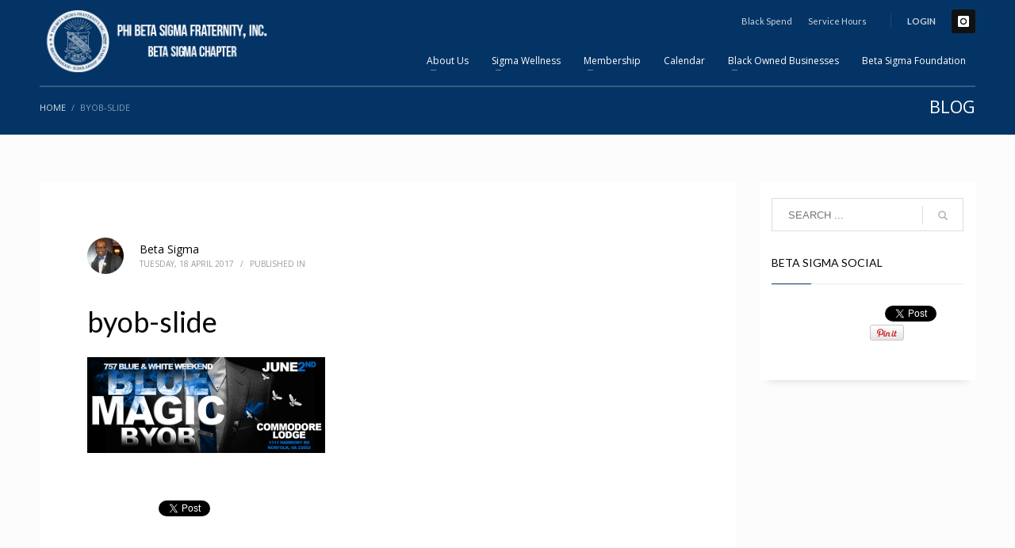

--- FILE ---
content_type: text/html; charset=UTF-8
request_url: https://betasigma1914.com/byob-slide/
body_size: 20040
content:
<!DOCTYPE html>
<html lang="en-US">
<head>
<meta charset="UTF-8"/>
<meta name="twitter:widgets:csp" content="on"/>
<link rel="profile" href="http://gmpg.org/xfn/11"/>
<link rel="pingback" href="https://betasigma1914.com/xmlrpc.php"/>

<meta name='robots' content='index, follow, max-image-preview:large, max-snippet:-1, max-video-preview:-1' />
	<style>img:is([sizes="auto" i], [sizes^="auto," i]) { contain-intrinsic-size: 3000px 1500px }</style>
	
	<!-- This site is optimized with the Yoast SEO plugin v26.0 - https://yoast.com/wordpress/plugins/seo/ -->
	<title>byob-slide - Beta Sigma Chapter</title>
	<link rel="canonical" href="https://betasigma1914.com/byob-slide/" />
	<meta property="og:locale" content="en_US" />
	<meta property="og:type" content="article" />
	<meta property="og:title" content="byob-slide - Beta Sigma Chapter" />
	<meta property="og:url" content="https://betasigma1914.com/byob-slide/" />
	<meta property="og:site_name" content="Beta Sigma Chapter" />
	<meta property="article:publisher" content="http://facebook.com/betasigma1914" />
	<meta property="og:image" content="https://betasigma1914.com/byob-slide" />
	<meta property="og:image:width" content="1170" />
	<meta property="og:image:height" content="470" />
	<meta property="og:image:type" content="image/png" />
	<meta name="twitter:card" content="summary_large_image" />
	<meta name="twitter:site" content="@betasigma1914" />
	<script type="application/ld+json" class="yoast-schema-graph">{"@context":"https://schema.org","@graph":[{"@type":"WebPage","@id":"https://betasigma1914.com/byob-slide/","url":"https://betasigma1914.com/byob-slide/","name":"byob-slide - Beta Sigma Chapter","isPartOf":{"@id":"https://betasigma1914.com/#website"},"primaryImageOfPage":{"@id":"https://betasigma1914.com/byob-slide/#primaryimage"},"image":{"@id":"https://betasigma1914.com/byob-slide/#primaryimage"},"thumbnailUrl":"https://i0.wp.com/betasigma1914.com/wp-content/uploads/byob-slide.png?fit=1170%2C470&ssl=1","datePublished":"2017-04-18T21:16:59+00:00","breadcrumb":{"@id":"https://betasigma1914.com/byob-slide/#breadcrumb"},"inLanguage":"en-US","potentialAction":[{"@type":"ReadAction","target":["https://betasigma1914.com/byob-slide/"]}]},{"@type":"ImageObject","inLanguage":"en-US","@id":"https://betasigma1914.com/byob-slide/#primaryimage","url":"https://i0.wp.com/betasigma1914.com/wp-content/uploads/byob-slide.png?fit=1170%2C470&ssl=1","contentUrl":"https://i0.wp.com/betasigma1914.com/wp-content/uploads/byob-slide.png?fit=1170%2C470&ssl=1","width":1170,"height":470},{"@type":"BreadcrumbList","@id":"https://betasigma1914.com/byob-slide/#breadcrumb","itemListElement":[{"@type":"ListItem","position":1,"name":"Home","item":"https://betasigma1914.com/"},{"@type":"ListItem","position":2,"name":"byob-slide"}]},{"@type":"WebSite","@id":"https://betasigma1914.com/#website","url":"https://betasigma1914.com/","name":"Phi Beta Sigma Fraternity, Inc. - Beta Sigma Chapter","description":"Serving the South Hampton Roads Community","publisher":{"@id":"https://betasigma1914.com/#organization"},"potentialAction":[{"@type":"SearchAction","target":{"@type":"EntryPoint","urlTemplate":"https://betasigma1914.com/?s={search_term_string}"},"query-input":{"@type":"PropertyValueSpecification","valueRequired":true,"valueName":"search_term_string"}}],"inLanguage":"en-US"},{"@type":"Organization","@id":"https://betasigma1914.com/#organization","name":"Phi Beta Sigma Fraternity, Inc. Beta Sigma Chapter","url":"https://betasigma1914.com/","logo":{"@type":"ImageObject","inLanguage":"en-US","@id":"https://betasigma1914.com/#/schema/logo/image/","url":"https://betasigma1914.com/wp-content/uploads/2014/04/sigma_seal_fin2.png","contentUrl":"https://betasigma1914.com/wp-content/uploads/2014/04/sigma_seal_fin2.png","width":2263,"height":2263,"caption":"Phi Beta Sigma Fraternity, Inc. Beta Sigma Chapter"},"image":{"@id":"https://betasigma1914.com/#/schema/logo/image/"},"sameAs":["http://facebook.com/betasigma1914","https://x.com/betasigma1914","http://instagram.com/betasigma1914","http://www.youtube.com/c/Betasigma1914"]}]}</script>
	<!-- / Yoast SEO plugin. -->


<link rel='dns-prefetch' href='//secure.gravatar.com' />
<link rel='dns-prefetch' href='//www.googletagmanager.com' />
<link rel='dns-prefetch' href='//stats.wp.com' />
<link rel='dns-prefetch' href='//fonts.googleapis.com' />
<link rel='dns-prefetch' href='//v0.wordpress.com' />
<link rel='preconnect' href='//c0.wp.com' />
<link rel='preconnect' href='//i0.wp.com' />
<link rel="alternate" type="application/rss+xml" title="Beta Sigma Chapter &raquo; Feed" href="https://betasigma1914.com/feed/" />
<link rel="alternate" type="application/rss+xml" title="Beta Sigma Chapter &raquo; Comments Feed" href="https://betasigma1914.com/comments/feed/" />
<link rel="alternate" type="application/rss+xml" title="Beta Sigma Chapter &raquo; byob-slide Comments Feed" href="https://betasigma1914.com/feed/?attachment_id=17860" />
<script type="text/javascript">
/* <![CDATA[ */
window._wpemojiSettings = {"baseUrl":"https:\/\/s.w.org\/images\/core\/emoji\/16.0.1\/72x72\/","ext":".png","svgUrl":"https:\/\/s.w.org\/images\/core\/emoji\/16.0.1\/svg\/","svgExt":".svg","source":{"concatemoji":"https:\/\/betasigma1914.com\/wp-includes\/js\/wp-emoji-release.min.js?ver=6.8.3"}};
/*! This file is auto-generated */
!function(s,n){var o,i,e;function c(e){try{var t={supportTests:e,timestamp:(new Date).valueOf()};sessionStorage.setItem(o,JSON.stringify(t))}catch(e){}}function p(e,t,n){e.clearRect(0,0,e.canvas.width,e.canvas.height),e.fillText(t,0,0);var t=new Uint32Array(e.getImageData(0,0,e.canvas.width,e.canvas.height).data),a=(e.clearRect(0,0,e.canvas.width,e.canvas.height),e.fillText(n,0,0),new Uint32Array(e.getImageData(0,0,e.canvas.width,e.canvas.height).data));return t.every(function(e,t){return e===a[t]})}function u(e,t){e.clearRect(0,0,e.canvas.width,e.canvas.height),e.fillText(t,0,0);for(var n=e.getImageData(16,16,1,1),a=0;a<n.data.length;a++)if(0!==n.data[a])return!1;return!0}function f(e,t,n,a){switch(t){case"flag":return n(e,"\ud83c\udff3\ufe0f\u200d\u26a7\ufe0f","\ud83c\udff3\ufe0f\u200b\u26a7\ufe0f")?!1:!n(e,"\ud83c\udde8\ud83c\uddf6","\ud83c\udde8\u200b\ud83c\uddf6")&&!n(e,"\ud83c\udff4\udb40\udc67\udb40\udc62\udb40\udc65\udb40\udc6e\udb40\udc67\udb40\udc7f","\ud83c\udff4\u200b\udb40\udc67\u200b\udb40\udc62\u200b\udb40\udc65\u200b\udb40\udc6e\u200b\udb40\udc67\u200b\udb40\udc7f");case"emoji":return!a(e,"\ud83e\udedf")}return!1}function g(e,t,n,a){var r="undefined"!=typeof WorkerGlobalScope&&self instanceof WorkerGlobalScope?new OffscreenCanvas(300,150):s.createElement("canvas"),o=r.getContext("2d",{willReadFrequently:!0}),i=(o.textBaseline="top",o.font="600 32px Arial",{});return e.forEach(function(e){i[e]=t(o,e,n,a)}),i}function t(e){var t=s.createElement("script");t.src=e,t.defer=!0,s.head.appendChild(t)}"undefined"!=typeof Promise&&(o="wpEmojiSettingsSupports",i=["flag","emoji"],n.supports={everything:!0,everythingExceptFlag:!0},e=new Promise(function(e){s.addEventListener("DOMContentLoaded",e,{once:!0})}),new Promise(function(t){var n=function(){try{var e=JSON.parse(sessionStorage.getItem(o));if("object"==typeof e&&"number"==typeof e.timestamp&&(new Date).valueOf()<e.timestamp+604800&&"object"==typeof e.supportTests)return e.supportTests}catch(e){}return null}();if(!n){if("undefined"!=typeof Worker&&"undefined"!=typeof OffscreenCanvas&&"undefined"!=typeof URL&&URL.createObjectURL&&"undefined"!=typeof Blob)try{var e="postMessage("+g.toString()+"("+[JSON.stringify(i),f.toString(),p.toString(),u.toString()].join(",")+"));",a=new Blob([e],{type:"text/javascript"}),r=new Worker(URL.createObjectURL(a),{name:"wpTestEmojiSupports"});return void(r.onmessage=function(e){c(n=e.data),r.terminate(),t(n)})}catch(e){}c(n=g(i,f,p,u))}t(n)}).then(function(e){for(var t in e)n.supports[t]=e[t],n.supports.everything=n.supports.everything&&n.supports[t],"flag"!==t&&(n.supports.everythingExceptFlag=n.supports.everythingExceptFlag&&n.supports[t]);n.supports.everythingExceptFlag=n.supports.everythingExceptFlag&&!n.supports.flag,n.DOMReady=!1,n.readyCallback=function(){n.DOMReady=!0}}).then(function(){return e}).then(function(){var e;n.supports.everything||(n.readyCallback(),(e=n.source||{}).concatemoji?t(e.concatemoji):e.wpemoji&&e.twemoji&&(t(e.twemoji),t(e.wpemoji)))}))}((window,document),window._wpemojiSettings);
/* ]]> */
</script>
<link rel='stylesheet' id='zn_all_g_fonts-css' href='//fonts.googleapis.com/css?family=Lato%3A100%2C300%2Cregular%2C700%2C900%7COpen+Sans%3A300%2Cregular%2C600%2C700%2C800&#038;ver=6.8.3' type='text/css' media='all' />
<style id='wp-emoji-styles-inline-css' type='text/css'>

	img.wp-smiley, img.emoji {
		display: inline !important;
		border: none !important;
		box-shadow: none !important;
		height: 1em !important;
		width: 1em !important;
		margin: 0 0.07em !important;
		vertical-align: -0.1em !important;
		background: none !important;
		padding: 0 !important;
	}
</style>
<link rel='stylesheet' id='wp-block-library-css' href='https://betasigma1914.com/wp-content/plugins/gutenberg/build/block-library/style.css?ver=21.7.0' type='text/css' media='all' />
<style id='classic-theme-styles-inline-css' type='text/css'>
/*! This file is auto-generated */
.wp-block-button__link{color:#fff;background-color:#32373c;border-radius:9999px;box-shadow:none;text-decoration:none;padding:calc(.667em + 2px) calc(1.333em + 2px);font-size:1.125em}.wp-block-file__button{background:#32373c;color:#fff;text-decoration:none}
</style>
<link rel='stylesheet' id='mediaelement-css' href='https://c0.wp.com/c/6.8.3/wp-includes/js/mediaelement/mediaelementplayer-legacy.min.css' type='text/css' media='all' />
<link rel='stylesheet' id='wp-mediaelement-css' href='https://c0.wp.com/c/6.8.3/wp-includes/js/mediaelement/wp-mediaelement.min.css' type='text/css' media='all' />
<style id='jetpack-sharing-buttons-style-inline-css' type='text/css'>
.jetpack-sharing-buttons__services-list{display:flex;flex-direction:row;flex-wrap:wrap;gap:0;list-style-type:none;margin:5px;padding:0}.jetpack-sharing-buttons__services-list.has-small-icon-size{font-size:12px}.jetpack-sharing-buttons__services-list.has-normal-icon-size{font-size:16px}.jetpack-sharing-buttons__services-list.has-large-icon-size{font-size:24px}.jetpack-sharing-buttons__services-list.has-huge-icon-size{font-size:36px}@media print{.jetpack-sharing-buttons__services-list{display:none!important}}.editor-styles-wrapper .wp-block-jetpack-sharing-buttons{gap:0;padding-inline-start:0}ul.jetpack-sharing-buttons__services-list.has-background{padding:1.25em 2.375em}
</style>
<style id='global-styles-inline-css' type='text/css'>
:root{--wp--preset--aspect-ratio--square: 1;--wp--preset--aspect-ratio--4-3: 4/3;--wp--preset--aspect-ratio--3-4: 3/4;--wp--preset--aspect-ratio--3-2: 3/2;--wp--preset--aspect-ratio--2-3: 2/3;--wp--preset--aspect-ratio--16-9: 16/9;--wp--preset--aspect-ratio--9-16: 9/16;--wp--preset--color--black: #000000;--wp--preset--color--cyan-bluish-gray: #abb8c3;--wp--preset--color--white: #ffffff;--wp--preset--color--pale-pink: #f78da7;--wp--preset--color--vivid-red: #cf2e2e;--wp--preset--color--luminous-vivid-orange: #ff6900;--wp--preset--color--luminous-vivid-amber: #fcb900;--wp--preset--color--light-green-cyan: #7bdcb5;--wp--preset--color--vivid-green-cyan: #00d084;--wp--preset--color--pale-cyan-blue: #8ed1fc;--wp--preset--color--vivid-cyan-blue: #0693e3;--wp--preset--color--vivid-purple: #9b51e0;--wp--preset--gradient--vivid-cyan-blue-to-vivid-purple: linear-gradient(135deg,rgb(6,147,227) 0%,rgb(155,81,224) 100%);--wp--preset--gradient--light-green-cyan-to-vivid-green-cyan: linear-gradient(135deg,rgb(122,220,180) 0%,rgb(0,208,130) 100%);--wp--preset--gradient--luminous-vivid-amber-to-luminous-vivid-orange: linear-gradient(135deg,rgb(252,185,0) 0%,rgb(255,105,0) 100%);--wp--preset--gradient--luminous-vivid-orange-to-vivid-red: linear-gradient(135deg,rgb(255,105,0) 0%,rgb(207,46,46) 100%);--wp--preset--gradient--very-light-gray-to-cyan-bluish-gray: linear-gradient(135deg,rgb(238,238,238) 0%,rgb(169,184,195) 100%);--wp--preset--gradient--cool-to-warm-spectrum: linear-gradient(135deg,rgb(74,234,220) 0%,rgb(151,120,209) 20%,rgb(207,42,186) 40%,rgb(238,44,130) 60%,rgb(251,105,98) 80%,rgb(254,248,76) 100%);--wp--preset--gradient--blush-light-purple: linear-gradient(135deg,rgb(255,206,236) 0%,rgb(152,150,240) 100%);--wp--preset--gradient--blush-bordeaux: linear-gradient(135deg,rgb(254,205,165) 0%,rgb(254,45,45) 50%,rgb(107,0,62) 100%);--wp--preset--gradient--luminous-dusk: linear-gradient(135deg,rgb(255,203,112) 0%,rgb(199,81,192) 50%,rgb(65,88,208) 100%);--wp--preset--gradient--pale-ocean: linear-gradient(135deg,rgb(255,245,203) 0%,rgb(182,227,212) 50%,rgb(51,167,181) 100%);--wp--preset--gradient--electric-grass: linear-gradient(135deg,rgb(202,248,128) 0%,rgb(113,206,126) 100%);--wp--preset--gradient--midnight: linear-gradient(135deg,rgb(2,3,129) 0%,rgb(40,116,252) 100%);--wp--preset--font-size--small: 13px;--wp--preset--font-size--medium: 20px;--wp--preset--font-size--large: 36px;--wp--preset--font-size--x-large: 42px;--wp--preset--spacing--20: 0.44rem;--wp--preset--spacing--30: 0.67rem;--wp--preset--spacing--40: 1rem;--wp--preset--spacing--50: 1.5rem;--wp--preset--spacing--60: 2.25rem;--wp--preset--spacing--70: 3.38rem;--wp--preset--spacing--80: 5.06rem;--wp--preset--shadow--natural: 6px 6px 9px rgba(0, 0, 0, 0.2);--wp--preset--shadow--deep: 12px 12px 50px rgba(0, 0, 0, 0.4);--wp--preset--shadow--sharp: 6px 6px 0px rgba(0, 0, 0, 0.2);--wp--preset--shadow--outlined: 6px 6px 0px -3px rgb(255, 255, 255), 6px 6px rgb(0, 0, 0);--wp--preset--shadow--crisp: 6px 6px 0px rgb(0, 0, 0);}:where(.is-layout-flex){gap: 0.5em;}:where(.is-layout-grid){gap: 0.5em;}body .is-layout-flex{display: flex;}.is-layout-flex{flex-wrap: wrap;align-items: center;}.is-layout-flex > :is(*, div){margin: 0;}body .is-layout-grid{display: grid;}.is-layout-grid > :is(*, div){margin: 0;}:where(.wp-block-columns.is-layout-flex){gap: 2em;}:where(.wp-block-columns.is-layout-grid){gap: 2em;}:where(.wp-block-post-template.is-layout-flex){gap: 1.25em;}:where(.wp-block-post-template.is-layout-grid){gap: 1.25em;}.has-black-color{color: var(--wp--preset--color--black) !important;}.has-cyan-bluish-gray-color{color: var(--wp--preset--color--cyan-bluish-gray) !important;}.has-white-color{color: var(--wp--preset--color--white) !important;}.has-pale-pink-color{color: var(--wp--preset--color--pale-pink) !important;}.has-vivid-red-color{color: var(--wp--preset--color--vivid-red) !important;}.has-luminous-vivid-orange-color{color: var(--wp--preset--color--luminous-vivid-orange) !important;}.has-luminous-vivid-amber-color{color: var(--wp--preset--color--luminous-vivid-amber) !important;}.has-light-green-cyan-color{color: var(--wp--preset--color--light-green-cyan) !important;}.has-vivid-green-cyan-color{color: var(--wp--preset--color--vivid-green-cyan) !important;}.has-pale-cyan-blue-color{color: var(--wp--preset--color--pale-cyan-blue) !important;}.has-vivid-cyan-blue-color{color: var(--wp--preset--color--vivid-cyan-blue) !important;}.has-vivid-purple-color{color: var(--wp--preset--color--vivid-purple) !important;}.has-black-background-color{background-color: var(--wp--preset--color--black) !important;}.has-cyan-bluish-gray-background-color{background-color: var(--wp--preset--color--cyan-bluish-gray) !important;}.has-white-background-color{background-color: var(--wp--preset--color--white) !important;}.has-pale-pink-background-color{background-color: var(--wp--preset--color--pale-pink) !important;}.has-vivid-red-background-color{background-color: var(--wp--preset--color--vivid-red) !important;}.has-luminous-vivid-orange-background-color{background-color: var(--wp--preset--color--luminous-vivid-orange) !important;}.has-luminous-vivid-amber-background-color{background-color: var(--wp--preset--color--luminous-vivid-amber) !important;}.has-light-green-cyan-background-color{background-color: var(--wp--preset--color--light-green-cyan) !important;}.has-vivid-green-cyan-background-color{background-color: var(--wp--preset--color--vivid-green-cyan) !important;}.has-pale-cyan-blue-background-color{background-color: var(--wp--preset--color--pale-cyan-blue) !important;}.has-vivid-cyan-blue-background-color{background-color: var(--wp--preset--color--vivid-cyan-blue) !important;}.has-vivid-purple-background-color{background-color: var(--wp--preset--color--vivid-purple) !important;}.has-black-border-color{border-color: var(--wp--preset--color--black) !important;}.has-cyan-bluish-gray-border-color{border-color: var(--wp--preset--color--cyan-bluish-gray) !important;}.has-white-border-color{border-color: var(--wp--preset--color--white) !important;}.has-pale-pink-border-color{border-color: var(--wp--preset--color--pale-pink) !important;}.has-vivid-red-border-color{border-color: var(--wp--preset--color--vivid-red) !important;}.has-luminous-vivid-orange-border-color{border-color: var(--wp--preset--color--luminous-vivid-orange) !important;}.has-luminous-vivid-amber-border-color{border-color: var(--wp--preset--color--luminous-vivid-amber) !important;}.has-light-green-cyan-border-color{border-color: var(--wp--preset--color--light-green-cyan) !important;}.has-vivid-green-cyan-border-color{border-color: var(--wp--preset--color--vivid-green-cyan) !important;}.has-pale-cyan-blue-border-color{border-color: var(--wp--preset--color--pale-cyan-blue) !important;}.has-vivid-cyan-blue-border-color{border-color: var(--wp--preset--color--vivid-cyan-blue) !important;}.has-vivid-purple-border-color{border-color: var(--wp--preset--color--vivid-purple) !important;}.has-vivid-cyan-blue-to-vivid-purple-gradient-background{background: var(--wp--preset--gradient--vivid-cyan-blue-to-vivid-purple) !important;}.has-light-green-cyan-to-vivid-green-cyan-gradient-background{background: var(--wp--preset--gradient--light-green-cyan-to-vivid-green-cyan) !important;}.has-luminous-vivid-amber-to-luminous-vivid-orange-gradient-background{background: var(--wp--preset--gradient--luminous-vivid-amber-to-luminous-vivid-orange) !important;}.has-luminous-vivid-orange-to-vivid-red-gradient-background{background: var(--wp--preset--gradient--luminous-vivid-orange-to-vivid-red) !important;}.has-very-light-gray-to-cyan-bluish-gray-gradient-background{background: var(--wp--preset--gradient--very-light-gray-to-cyan-bluish-gray) !important;}.has-cool-to-warm-spectrum-gradient-background{background: var(--wp--preset--gradient--cool-to-warm-spectrum) !important;}.has-blush-light-purple-gradient-background{background: var(--wp--preset--gradient--blush-light-purple) !important;}.has-blush-bordeaux-gradient-background{background: var(--wp--preset--gradient--blush-bordeaux) !important;}.has-luminous-dusk-gradient-background{background: var(--wp--preset--gradient--luminous-dusk) !important;}.has-pale-ocean-gradient-background{background: var(--wp--preset--gradient--pale-ocean) !important;}.has-electric-grass-gradient-background{background: var(--wp--preset--gradient--electric-grass) !important;}.has-midnight-gradient-background{background: var(--wp--preset--gradient--midnight) !important;}.has-small-font-size{font-size: var(--wp--preset--font-size--small) !important;}.has-medium-font-size{font-size: var(--wp--preset--font-size--medium) !important;}.has-large-font-size{font-size: var(--wp--preset--font-size--large) !important;}.has-x-large-font-size{font-size: var(--wp--preset--font-size--x-large) !important;}
:where(.wp-block-columns.is-layout-flex){gap: 2em;}:where(.wp-block-columns.is-layout-grid){gap: 2em;}
:root :where(.wp-block-pullquote){font-size: 1.5em;line-height: 1.6;}
:where(.wp-block-post-template.is-layout-flex){gap: 1.25em;}:where(.wp-block-post-template.is-layout-grid){gap: 1.25em;}
:where(.wp-block-term-template.is-layout-flex){gap: 1.25em;}:where(.wp-block-term-template.is-layout-grid){gap: 1.25em;}
</style>
<link rel='stylesheet' id='hg-mailchimp-styles-css' href='https://betasigma1914.com/wp-content/themes/kallyas/framework/hogash-mailchimp/assets/css/hg-mailchimp.css?ver=1.0.0' type='text/css' media='all' />
<link rel='stylesheet' id='kallyas-styles-css' href='https://betasigma1914.com/wp-content/themes/kallchild/style.css?ver=4.23.0' type='text/css' media='all' />
<link rel='stylesheet' id='th-bootstrap-styles-css' href='https://betasigma1914.com/wp-content/themes/kallyas/css/bootstrap.min.css?ver=4.23.0' type='text/css' media='all' />
<link rel='stylesheet' id='th-theme-template-styles-css' href='https://betasigma1914.com/wp-content/themes/kallyas/css/template.min.css?ver=4.23.0' type='text/css' media='all' />
<link rel='stylesheet' id='zion-frontend-css' href='https://betasigma1914.com/wp-content/themes/kallyas/framework/zion-builder/assets/css/znb_frontend.css?ver=1.3.0' type='text/css' media='all' />
<link rel='stylesheet' id='17860-layout.css-css' href='https://betasigma1914.com/wp-content/uploads/zion-builder/cache/17860-layout.css?ver=4ceb1941cbec9c48f20b4487e37a4e27' type='text/css' media='all' />
<link rel='stylesheet' id='animate.css-css' href='https://betasigma1914.com/wp-content/themes/kallyas/css/vendors/animate.min.css?ver=4.23.0' type='text/css' media='all' />
<link rel='stylesheet' id='th-theme-print-stylesheet-css' href='https://betasigma1914.com/wp-content/themes/kallyas/css/print.css?ver=4.23.0' type='text/css' media='print' />
<link rel='stylesheet' id='th-theme-options-styles-css' href='//betasigma1914.com/wp-content/uploads/zn_dynamic.css?ver=1759071548' type='text/css' media='all' />
<script type="text/javascript" src="https://c0.wp.com/c/6.8.3/wp-includes/js/jquery/jquery.min.js" id="jquery-core-js"></script>
<script type="text/javascript" src="https://c0.wp.com/c/6.8.3/wp-includes/js/jquery/jquery-migrate.min.js" id="jquery-migrate-js"></script>

<!-- Google tag (gtag.js) snippet added by Site Kit -->
<!-- Google Analytics snippet added by Site Kit -->
<!-- Google Ads snippet added by Site Kit -->
<script type="text/javascript" src="https://www.googletagmanager.com/gtag/js?id=GT-T9WGJ2N" id="google_gtagjs-js" async></script>
<script type="text/javascript" id="google_gtagjs-js-after">
/* <![CDATA[ */
window.dataLayer = window.dataLayer || [];function gtag(){dataLayer.push(arguments);}
gtag("set","linker",{"domains":["betasigma1914.com"]});
gtag("js", new Date());
gtag("set", "developer_id.dZTNiMT", true);
gtag("config", "GT-T9WGJ2N", {"googlesitekit_post_type":"attachment"});
gtag("config", "AW-11161104283");
 window._googlesitekit = window._googlesitekit || {}; window._googlesitekit.throttledEvents = []; window._googlesitekit.gtagEvent = (name, data) => { var key = JSON.stringify( { name, data } ); if ( !! window._googlesitekit.throttledEvents[ key ] ) { return; } window._googlesitekit.throttledEvents[ key ] = true; setTimeout( () => { delete window._googlesitekit.throttledEvents[ key ]; }, 5 ); gtag( "event", name, { ...data, event_source: "site-kit" } ); }; 
/* ]]> */
</script>
<link rel="https://api.w.org/" href="https://betasigma1914.com/wp-json/" /><link rel="alternate" title="JSON" type="application/json" href="https://betasigma1914.com/wp-json/wp/v2/media/17860" /><link rel="EditURI" type="application/rsd+xml" title="RSD" href="https://betasigma1914.com/xmlrpc.php?rsd" />
<meta name="generator" content="WordPress 6.8.3" />
<link rel='shortlink' href='https://wp.me/a6Fjhi-4E4' />
<link rel="alternate" title="oEmbed (JSON)" type="application/json+oembed" href="https://betasigma1914.com/wp-json/oembed/1.0/embed?url=https%3A%2F%2Fbetasigma1914.com%2Fbyob-slide%2F" />
<link rel="alternate" title="oEmbed (XML)" type="text/xml+oembed" href="https://betasigma1914.com/wp-json/oembed/1.0/embed?url=https%3A%2F%2Fbetasigma1914.com%2Fbyob-slide%2F&#038;format=xml" />
<meta name="generator" content="Site Kit by Google 1.170.0" />	<style>img#wpstats{display:none}</style>
				<meta name="theme-color"
				content="#043465">
				<meta name="viewport" content="width=device-width, initial-scale=1, maximum-scale=1"/>
		
		<!--[if lte IE 8]>
		<script type="text/javascript">
			var $buoop = {
				vs: {i: 10, f: 25, o: 12.1, s: 7, n: 9}
			};

			$buoop.ol = window.onload;

			window.onload = function () {
				try {
					if ($buoop.ol) {
						$buoop.ol()
					}
				}
				catch (e) {
				}

				var e = document.createElement("script");
				e.setAttribute("type", "text/javascript");
				e.setAttribute("src", "https://browser-update.org/update.js");
				document.body.appendChild(e);
			};
		</script>
		<![endif]-->

		<!-- for IE6-8 support of HTML5 elements -->
		<!--[if lt IE 9]>
		<script src="//html5shim.googlecode.com/svn/trunk/html5.js"></script>
		<![endif]-->
		
	<!-- Fallback for animating in viewport -->
	<noscript>
		<style type="text/css" media="screen">
			.zn-animateInViewport {visibility: visible;}
		</style>
	</noscript>
	<link rel="icon" href="https://i0.wp.com/betasigma1914.com/wp-content/uploads/2014/01/sigma_seal_fin.png?resize=32%2C32&#038;ssl=1" sizes="32x32" />
<link rel="icon" href="https://i0.wp.com/betasigma1914.com/wp-content/uploads/2014/01/sigma_seal_fin.png?fit=192%2C192&#038;ssl=1" sizes="192x192" />
<link rel="apple-touch-icon" href="https://i0.wp.com/betasigma1914.com/wp-content/uploads/2014/01/sigma_seal_fin.png?fit=180%2C180&#038;ssl=1" />
<meta name="msapplication-TileImage" content="https://i0.wp.com/betasigma1914.com/wp-content/uploads/2014/01/sigma_seal_fin.png?fit=217%2C217&#038;ssl=1" />
		<style type="text/css" id="wp-custom-css">
			/*
Welcome to Custom CSS!

To learn how this works, see http://wp.me/PEmnE-Bt
*/
header#header.style6 {
	background: rgba(255,255,255,0.95);
	border-top: 3px solid #1e73be;
	box-shadow: 0 3px 5px rgba(0,0,0,0.1);
}

p.demo_store {
background: white!important;
color: blue;
	font-weight:bold
}		</style>
		<!-- Google Tag Manager -->
<script>(function(w,d,s,l,i){w[l]=w[l]||[];w[l].push({'gtm.start':
new Date().getTime(),event:'gtm.js'});var f=d.getElementsByTagName(s)[0],
j=d.createElement(s),dl=l!='dataLayer'?'&l='+l:'';j.async=true;j.src=
'https://www.googletagmanager.com/gtm.js?id='+i+dl;f.parentNode.insertBefore(j,f);
})(window,document,'script','dataLayer','GTM-KKSXJWX');</script>
<!-- End Google Tag Manager -->
<script type='text/javascript' src='https://betasigma1914.com/wp-content/plugins/wp-spamshield/js/jscripts.php'></script> 
</head>

<body  class="attachment wp-singular attachment-template-default single single-attachment postid-17860 attachmentid-17860 attachment-png wp-theme-kallyas wp-child-theme-kallchild kl-skin--light" itemscope="itemscope" itemtype="https://schema.org/WebPage" >


<!-- Google Tag Manager (noscript) -->
<noscript><iframe src="https://www.googletagmanager.com/ns.html?id=GTM-KKSXJWX"
height="0" width="0" style="display:none;visibility:hidden"></iframe></noscript>
<!-- End Google Tag Manager (noscript) --><div class="login_register_stuff">		<!-- Login/Register Modal forms - hidden by default to be opened through modal -->
			<div id="login_panel" class="loginbox-popup auth-popup mfp-hide">
				<div class="inner-container login-panel auth-popup-panel">
					<h3 class="m_title_ext auth-popup-title" itemprop="alternativeHeadline" >SIGN IN YOUR ACCOUNT TO HAVE ACCESS TO DIFFERENT FEATURES</h3>
					<form id="login_form" name="login_form" method="post" class="zn_form_login znhg-ajax-login-form" action="https://betasigma1914.com/wp-login.php">

						<div class="zn_form_login-result"></div>

						<div class="form-group kl-fancy-form">
							<input type="text" id="kl-username" name="log" class="form-control inputbox kl-fancy-form-input kl-fw-input"
									placeholder="eg: james_smith"/>
							<label class="kl-font-alt kl-fancy-form-label">USERNAME</label>
						</div>

						<div class="form-group kl-fancy-form">
							<input type="password" id="kl-password" name="pwd" class="form-control inputbox kl-fancy-form-input kl-fw-input"
									placeholder="type password"/>
							<label class="kl-font-alt kl-fancy-form-label">PASSWORD</label>
						</div>

						
						<label class="zn_remember auth-popup-remember" for="kl-rememberme">
							<input type="checkbox" name="rememberme" id="kl-rememberme" value="forever" class="auth-popup-remember-chb"/>
							 Remember Me						</label>

						<input type="submit" id="login" name="submit_button" class="btn zn_sub_button btn-fullcolor btn-md"
								value="LOG IN"/>

						<input type="hidden" value="login" class="" name="zn_form_action"/>
						<input type="hidden" value="zn_do_login" class="" name="action"/>

						<div class="links auth-popup-links">
														<a href="#forgot_panel" class="kl-login-box auth-popup-link">FORGOT YOUR PASSWORD?</a>
						</div>
					</form>
				</div>
			</div>
		<!-- end login panel -->
				<div id="forgot_panel" class="loginbox-popup auth-popup forgot-popup mfp-hide">
			<div class="inner-container forgot-panel auth-popup-panel">
				<h3 class="m_title m_title_ext text-custom auth-popup-title" itemprop="alternativeHeadline" >FORGOT YOUR DETAILS?</h3>
				<form id="forgot_form" name="login_form" method="post" class="zn_form_lost_pass" action="https://betasigma1914.com/wp-login.php?action=lostpassword">
					<div class="zn_form_login-result"></div>
					<div class="form-group kl-fancy-form">
						<input type="text" id="forgot-email" name="user_login" class="form-control inputbox kl-fancy-form-input kl-fw-input" placeholder="..."/>
						<label class="kl-font-alt kl-fancy-form-label">USERNAME OR EMAIL</label>
					</div>
					<input type="hidden" name="wc_reset_password" value="true">
					<input type="hidden" id="_wpnonce" name="_wpnonce" value="1a0b681e1f" /><input type="hidden" name="_wp_http_referer" value="/byob-slide/" />					<div class="form-group">
						<input type="submit" id="recover" name="submit" class="btn btn-block zn_sub_button btn-fullcolor btn-md" value="SEND MY DETAILS!"/>
					</div>
					<div class="links auth-popup-links">
						<a href="#login_panel" class="kl-login-box auth-popup-link">AAH, WAIT, I REMEMBER NOW!</a>
					</div>
				</form>
			</div>
		</div><!-- end forgot pwd. panel -->
		</div><!-- end login register stuff -->		<div id="fb-root"></div>
		<script>(function (d, s, id) {
			var js, fjs = d.getElementsByTagName(s)[0];
			if (d.getElementById(id)) {return;}
			js = d.createElement(s); js.id = id;
			js.src = "https://connect.facebook.net/en_US/sdk.js#xfbml=1&version=v3.0";
			fjs.parentNode.insertBefore(js, fjs);
		}(document, 'script', 'facebook-jssdk'));</script>
		

<div id="page_wrapper">

<header id="header" class="site-header  style5   header--fixed  headerstyle-xs--image_color  sticky-resize headerstyle--image_color site-header--absolute nav-th--light siteheader-classic siteheader-classic-normal sheader-sh--light"  >
		<div class="site-header-wrapper sticky-top-area">

		<div class="kl-top-header site-header-main-wrapper clearfix   sh--light">

			<div class="container siteheader-container header--oldstyles">

				<div class="fxb-row fxb-row-col-sm">

										<div class='fxb-col fxb fxb-center-x fxb-center-y fxb-basis-auto fxb-grow-0'>
								<div id="logo-container" class="logo-container   logosize--contain zn-original-logo">
			<!-- Logo -->
			<h3 class='site-logo logo ' id='logo'><a href='https://betasigma1914.com/' class='site-logo-anch'><img class="logo-img site-logo-img" src="https://betasigma1914.com/wp-content/uploads/logo.png"  alt="Beta Sigma Chapter" title="Serving the South Hampton Roads Community" data-mobile-logo="https://betasigma1914.com/wp-content/uploads/2017/04/type-logo.png" /></a></h3>			<!-- InfoCard -->
					</div>

							</div>
					
					<div class='fxb-col fxb-basis-auto'>

						

	<div class="separator site-header-separator visible-xs"></div>
	<div class="fxb-row site-header-row site-header-top ">

		<div class='fxb-col fxb fxb-start-x fxb-center-y fxb-basis-auto site-header-col-left site-header-top-left'>
								</div>

		<div class='fxb-col fxb fxb-end-x fxb-center-y fxb-basis-auto site-header-col-right site-header-top-right'>
						<div class="sh-component zn_header_top_nav-wrapper "><span class="headernav-trigger js-toggle-class" data-target=".zn_header_top_nav-wrapper" data-target-class="is-opened"></span><ul id="menu-header-small-menu-1" class="zn_header_top_nav topnav topnav-no-sc clearfix"><li class="menu-item menu-item-type-custom menu-item-object-custom menu-item-25224"><a href="https://docs.google.com/forms/d/e/1FAIpQLSfi9MxjzJtyzpPjJV5BKQnKBh7x0jvQ2PB7nLmyFnJuksrHSg/viewform">Black Spend</a></li>
<li class="menu-item menu-item-type-custom menu-item-object-custom menu-item-25225"><a href="https://docs.google.com/forms/d/e/1FAIpQLSdWkNsx7Q5H0Z-37ch0oUn6Gcc1TLzcWZvlRGTVVIJBa-SaAA/viewform">Service Hours</a></li>
</ul></div><ul class="sh-component topnav navRight topnav--log topnav-no-sc topnav-no-hdnav"><li class="topnav-li"><a href="#login_panel" class="kl-login-box topnav-item"><i class="glyphicon glyphicon-log-in visible-xs xs-icon"></i><span class="hidden-xs">LOGIN</span></a></li></ul><ul class="sh-component social-icons sc--normal topnav navRight topnav-no-hdnav"><li class="topnav-li social-icons-li"><a href="https://www.instagram.com/betasigma1914" data-zniconfam="kl-social-icons" data-zn_icon="" target="_blank" class="topnav-item social-icons-item scheader-icon-" title="Instagram"></a></li></ul>		</div>

	</div><!-- /.site-header-top -->

	<div class="separator site-header-separator visible-xs"></div>


<div class="fxb-row site-header-row site-header-main ">

	<div class='fxb-col fxb fxb-start-x fxb-center-y fxb-basis-auto site-header-col-left site-header-main-left'>
			</div>

	<div class='fxb-col fxb fxb-center-x fxb-center-y fxb-basis-auto site-header-col-center site-header-main-center'>
			</div>

	<div class='fxb-col fxb fxb-end-x fxb-center-y fxb-basis-auto site-header-col-right site-header-main-right'>

		<div class='fxb-col fxb fxb-end-x fxb-center-y fxb-basis-auto site-header-main-right-top'>
								<div class="sh-component main-menu-wrapper" role="navigation" itemscope="itemscope" itemtype="https://schema.org/SiteNavigationElement" >

					<div class="zn-res-menuwrapper">
			<a href="#" class="zn-res-trigger zn-menuBurger zn-menuBurger--1--s zn-menuBurger--anim1 " id="zn-res-trigger">
				<span></span>
				<span></span>
				<span></span>
			</a>
		</div><!-- end responsive menu -->
		<div id="main-menu" class="main-nav mainnav--sidepanel mainnav--active-uline mainnav--pointer-dash nav-mm--light zn_mega_wrapper "><ul id="menu-main" class="main-menu main-menu-nav zn_mega_menu "><li id="menu-item-25158" class="main-menu-item menu-item menu-item-type-custom menu-item-object-custom menu-item-has-children menu-item-25158  main-menu-item-top  menu-item-even menu-item-depth-0"><a href="#" class=" main-menu-link main-menu-link-top"><span>About Us</span></a>
<ul class="sub-menu clearfix">
	<li id="menu-item-16968" class="main-menu-item menu-item menu-item-type-post_type menu-item-object-page menu-item-16968  main-menu-item-sub  menu-item-odd menu-item-depth-1"><a href="https://betasigma1914.com/history/" class=" main-menu-link main-menu-link-sub"><span>History</span></a></li>
	<li id="menu-item-25212" class="main-menu-item menu-item menu-item-type-post_type menu-item-object-page menu-item-25212  main-menu-item-sub  menu-item-odd menu-item-depth-1"><a href="https://betasigma1914.com/lineage/" class=" main-menu-link main-menu-link-sub"><span>Lineage</span></a></li>
	<li id="menu-item-25159" class="main-menu-item menu-item menu-item-type-post_type menu-item-object-page menu-item-25159  main-menu-item-sub  menu-item-odd menu-item-depth-1"><a href="https://betasigma1914.com/current-chapter/" class=" main-menu-link main-menu-link-sub"><span>Current Chapter</span></a></li>
</ul>
</li>
<li id="menu-item-16957" class="main-menu-item menu-item menu-item-type-post_type menu-item-object-page menu-item-has-children menu-item-16957  main-menu-item-top  menu-item-even menu-item-depth-0"><a href="https://betasigma1914.com/sigmawellness/" class=" main-menu-link main-menu-link-top"><span>Sigma Wellness</span></a>
<ul class="sub-menu clearfix">
	<li id="menu-item-16958" class="main-menu-item menu-item menu-item-type-post_type menu-item-object-page menu-item-has-children menu-item-16958  main-menu-item-sub  menu-item-odd menu-item-depth-1"><a href="https://betasigma1914.com/sigmawellness/bigger-better-business/" class=" main-menu-link main-menu-link-sub"><span>Bigger &#038; Better Business</span></a>
	<ul class="sub-menu clearfix">
		<li id="menu-item-16964" class="main-menu-item menu-item menu-item-type-post_type menu-item-object-page menu-item-16964  main-menu-item-sub main-menu-item-sub-sub menu-item-even menu-item-depth-2"><a href="https://betasigma1914.com/sigmawellness/bigger-better-business/project-seed/" class=" main-menu-link main-menu-link-sub"><span>Project SEED</span></a></li>
		<li id="menu-item-16965" class="main-menu-item menu-item menu-item-type-post_type menu-item-object-page menu-item-16965  main-menu-item-sub main-menu-item-sub-sub menu-item-even menu-item-depth-2"><a href="https://betasigma1914.com/?page_id=15623" class=" main-menu-link main-menu-link-sub"><span>Project VITA</span></a></li>
	</ul>
</li>
	<li id="menu-item-16959" class="main-menu-item menu-item menu-item-type-post_type menu-item-object-page menu-item-has-children menu-item-16959  main-menu-item-sub  menu-item-odd menu-item-depth-1"><a href="https://betasigma1914.com/education/" class=" main-menu-link main-menu-link-sub"><span>Education</span></a>
	<ul class="sub-menu clearfix">
		<li id="menu-item-16966" class="main-menu-item menu-item menu-item-type-post_type menu-item-object-page menu-item-16966  main-menu-item-sub main-menu-item-sub-sub menu-item-even menu-item-depth-2"><a href="https://betasigma1914.com/education/sigma-beta-club/" class=" main-menu-link main-menu-link-sub"><span>Sigma Beta Club</span></a></li>
		<li id="menu-item-16970" class="main-menu-item menu-item menu-item-type-post_type menu-item-object-page menu-item-16970  main-menu-item-sub main-menu-item-sub-sub menu-item-even menu-item-depth-2"><a href="https://betasigma1914.com/education/scholarship/" class=" main-menu-link main-menu-link-sub"><span>Scholarship</span></a></li>
	</ul>
</li>
	<li id="menu-item-16960" class="main-menu-item menu-item menu-item-type-post_type menu-item-object-page menu-item-has-children menu-item-16960  main-menu-item-sub  menu-item-odd menu-item-depth-1"><a href="https://betasigma1914.com/sigmawellness/social-action/" class=" main-menu-link main-menu-link-sub"><span>Social Action</span></a>
	<ul class="sub-menu clearfix">
		<li id="menu-item-16947" class="main-menu-item menu-item menu-item-type-custom menu-item-object-custom menu-item-16947  main-menu-item-sub main-menu-item-sub-sub menu-item-even menu-item-depth-2"><a href="https://betasigma1914.com/march-for-babies/" class=" main-menu-link main-menu-link-sub"><span>March 4 Babies</span></a></li>
		<li id="menu-item-17176" class="main-menu-item menu-item menu-item-type-post_type menu-item-object-page menu-item-17176  main-menu-item-sub main-menu-item-sub-sub menu-item-even menu-item-depth-2"><a href="https://betasigma1914.com/service-hours/" class=" main-menu-link main-menu-link-sub"><span>Service Hours</span></a></li>
	</ul>
</li>
</ul>
</li>
<li id="menu-item-17802" class="main-menu-item menu-item menu-item-type-post_type menu-item-object-page menu-item-has-children menu-item-17802  main-menu-item-top  menu-item-even menu-item-depth-0"><a href="https://betasigma1914.com/membership-2/" class=" main-menu-link main-menu-link-top"><span>Membership</span></a>
<ul class="sub-menu clearfix">
	<li id="menu-item-25193" class="main-menu-item menu-item menu-item-type-custom menu-item-object-custom menu-item-25193  main-menu-item-sub  menu-item-odd menu-item-depth-1"><a href="https://www.zeffy.com/en-US/ticketing/beta-sigma-2025-chapter-dues?address&#038;city&#038;country&#038;email=chapter%40betasigma1914.com&#038;firstName=N%2FA&#038;lastName=N%2FA&#038;postalCode&#038;punctualAmounts=%5B%5D&#038;state" class=" main-menu-link main-menu-link-sub"><span>Local Dues</span></a></li>
</ul>
</li>
<li id="menu-item-17036" class="main-menu-item menu-item menu-item-type-post_type menu-item-object-page menu-item-17036  main-menu-item-top  menu-item-even menu-item-depth-0"><a href="https://betasigma1914.com/calendar/" class=" main-menu-link main-menu-link-top"><span>Calendar</span></a></li>
<li id="menu-item-25240" class="main-menu-item menu-item menu-item-type-post_type menu-item-object-page menu-item-has-children menu-item-25240  main-menu-item-top  menu-item-even menu-item-depth-0"><a href="https://betasigma1914.com/directory-black_owned/" class=" main-menu-link main-menu-link-top"><span>Black Owned Businesses</span></a>
<ul class="sub-menu clearfix">
	<li id="menu-item-25237" class="main-menu-item menu-item menu-item-type-post_type menu-item-object-page menu-item-25237  main-menu-item-sub  menu-item-odd menu-item-depth-1"><a href="https://betasigma1914.com/directory-black_owned/" class=" main-menu-link main-menu-link-sub"><span>Directory</span></a></li>
	<li id="menu-item-25241" class="main-menu-item menu-item menu-item-type-post_type menu-item-object-page menu-item-25241  main-menu-item-sub  menu-item-odd menu-item-depth-1"><a href="https://betasigma1914.com/dashboard/" class=" main-menu-link main-menu-link-sub"><span>Dashboard</span></a></li>
	<li id="menu-item-25242" class="main-menu-item menu-item menu-item-type-post_type menu-item-object-page menu-item-25242  main-menu-item-sub  menu-item-odd menu-item-depth-1"><a href="https://betasigma1914.com/add-directory-listing/" class=" main-menu-link main-menu-link-sub"><span>Add Listing</span></a></li>
</ul>
</li>
<li id="menu-item-18223" class="main-menu-item menu-item menu-item-type-custom menu-item-object-custom menu-item-18223  main-menu-item-top  menu-item-even menu-item-depth-0"><a target="_blank" href="http://betasigmafoundation.org/" class=" main-menu-link main-menu-link-top"><span>Beta Sigma Foundation</span></a></li>
</ul></div>		</div>
		<!-- end main_menu -->
				</div>

		
	</div>

</div><!-- /.site-header-main -->


					</div>
				</div>
				<div class="separator site-header-separator "></div>			</div><!-- /.siteheader-container -->
		</div><!-- /.site-header-main-wrapper -->

	</div><!-- /.site-header-wrapper -->
	</header>
<div id="page_header" class="page-subheader page-subheader--auto page-subheader--inherit-hp zn_def_header_style  psubhead-stheader--absolute sh-tcolor--light">

    <div class="bgback"></div>

    
    <div class="th-sparkles"></div>

    <!-- DEFAULT HEADER STYLE -->
    <div class="ph-content-wrap">
        <div class="ph-content-v-center">
            <div>
                <div class="container">
                    <div class="row">
                                                <div class="col-sm-6">
                            <ul vocab="http://schema.org/" typeof="BreadcrumbList" class="breadcrumbs fixclear bread-style--minimal"><li property="itemListElement" typeof="ListItem"><a property="item" typeof="WebPage" href="https://betasigma1914.com"><span property="name">Home</span></a><meta property="position" content="1"></li><li>byob-slide</li></ul>                            <div class="clearfix"></div>
                        </div>
                        
                                                <div class="col-sm-6">
                            <div class="subheader-titles">
                                <h2 class="subheader-maintitle" itemprop="headline" >BLOG</h2>                            </div>
                        </div>
                                            </div>
                    <!-- end row -->
                </div>
            </div>
        </div>
    </div>
    <div class="zn_header_bottom_style"></div></div>

	<section id="content" class="site-content">
		<div class="container">
			<div class="row">

				<!--// Main Content: page content from WP_EDITOR along with the appropriate sidebar if one specified. -->
				<div class="right_sidebar col-sm-8 col-md-9 " role="main" itemprop="mainContentOfPage" >
					<div id="th-content-post">
						<div id="post-17860" class="kl-single-layout--modern post-17860 attachment type-attachment status-inherit hentry">

    
    <div class="itemView clearfix eBlog kl-blog kl-blog-list-wrapper kl-blog--style-light ">

        <div class="kl-blog-post" itemscope="itemscope" itemtype="https://schema.org/Blog" >

    <div class="kl-blog-post-header">
    <div class="kl-blog-post-details clearfix">

        <div class="pull-right hg-postlove-container">
            <!-- Display the postlove plugin here -->
                    </div>

        <div class="kl-blog-post-details-author">

	<div class="kl-blog-post-author-avatar"  itemprop="author" itemscope="itemscope" itemtype="https://schema.org/Person" >
		<img alt='' src='https://secure.gravatar.com/avatar/86d716b7ca4439d788d0730649f8f6174e118c7434419e20bd5904e2a33c0759?s=46&#038;d=mm&#038;r=g' srcset='https://secure.gravatar.com/avatar/86d716b7ca4439d788d0730649f8f6174e118c7434419e20bd5904e2a33c0759?s=92&#038;d=mm&#038;r=g 2x' class='avatar avatar-46 photo' height='46' width='46' decoding='async'/>	</div><!-- .author-avatar -->

	<div class="kl-blog-post-author-link vcard author"><span class="fn"><a href="https://betasigma1914.com/author/occasio/" title="Posts by Beta Sigma" rel="author">Beta Sigma</a></span></div>

</div>

        <div class="kl-blog-post-meta">
            
<span class="kl-blog-post-date updated" itemprop="datePublished" >
	Tuesday, 18 April 2017</span>
<span class="infSep kl-blog-post-details-sep"> / </span>
<span class="itemCategory kl-blog-post-category"> Published in  </span>         </div>
    </div>
</div>
<!-- end itemheader -->

<h1 class="page-title kl-blog-post-title entry-title" itemprop="headline" >byob-slide</h1><div class="itemBody kl-blog-post-body kl-blog-cols-1" itemprop="text" >
    <!-- Blog Image -->
        <!-- Blog Content -->
    <p class="attachment"><a href="https://i0.wp.com/betasigma1914.com/wp-content/uploads/byob-slide.png?ssl=1"><img decoding="async" width="300" height="121" src="https://i0.wp.com/betasigma1914.com/wp-content/uploads/byob-slide.png?fit=300%2C121&amp;ssl=1" class="attachment-medium size-medium" alt="" srcset="https://i0.wp.com/betasigma1914.com/wp-content/uploads/byob-slide.png?w=1170&amp;ssl=1 1170w, https://i0.wp.com/betasigma1914.com/wp-content/uploads/byob-slide.png?resize=600%2C241&amp;ssl=1 600w, https://i0.wp.com/betasigma1914.com/wp-content/uploads/byob-slide.png?resize=150%2C60&amp;ssl=1 150w, https://i0.wp.com/betasigma1914.com/wp-content/uploads/byob-slide.png?resize=300%2C121&amp;ssl=1 300w, https://i0.wp.com/betasigma1914.com/wp-content/uploads/byob-slide.png?resize=768%2C309&amp;ssl=1 768w, https://i0.wp.com/betasigma1914.com/wp-content/uploads/byob-slide.png?resize=1024%2C411&amp;ssl=1 1024w, https://i0.wp.com/betasigma1914.com/wp-content/uploads/byob-slide.png?resize=280%2C112&amp;ssl=1 280w" sizes="(max-width: 300px) 100vw, 300px" /></a></p>

</div>
<!-- end item body -->
<div class="clearfix"></div>

    <div class="row blog-sg-footer">
        <div class="col-sm-6">
            <!-- Social sharing -->
<ul class="itemSocialSharing kl-blog-post-socsharing clearfix">

    <!-- Facebook Button -->
    <li class="itemFacebookButton kl-blog-post-socsharing-fb">
        <div class="fb-like" data-href="https://betasigma1914.com/byob-slide/" data-send="false" data-layout="button_count" data-width="90" data-show-faces="false"></div>
    </li>

    <!-- Google +1 Button -->
    <li class="itemGooglePlusOneButton kl-blog-post-socsharing-gp">
        <script type="text/javascript">
            jQuery(function($){
                var po = document.createElement('script');
                po.type = 'text/javascript';
                po.async = true;
                po.src = 'https://apis.google.com/js/plusone.js';
                var s = document.getElementsByTagName('script')[0];
                s.parentNode.insertBefore(po, s);
            });
        </script>
        <div class="g-plusone" data-size="medium"></div>
    </li>

    <!-- Twitter Button -->
    <li class="itemTwitterButton kl-blog-post-socsharing-tw">
        <a href="//twitter.com/share" class="twitter-share-button" data-count="horizontal">Tweet</a>
        <script>window.twttr = (function(d, s, id) {
          var js, fjs = d.getElementsByTagName(s)[0],
            t = window.twttr || {};
          if (d.getElementById(id)) return t;
          js = d.createElement(s);
          js.id = id;
          js.src = "https://platform.twitter.com/widgets.js";
          fjs.parentNode.insertBefore(js, fjs);

          t._e = [];
          t.ready = function(f) {
            t._e.push(f);
          };

          return t;
        }(document, "script", "twitter-wjs"));</script>
    </li>

    <!-- Pin Button -->
    <li class="kl-blog-post-socsharing-pin">
      <a data-pin-do="buttonPin" data-pin-count="beside" data-pin-save="true" href="https://www.pinterest.com/pin/create/button/?url=https%3A%2F%2Fbetasigma1914.com%2Fbyob-slide%2F" class="pin-it-button"></a>
        <script async defer src="//assets.pinterest.com/js/pinit.js"></script>
    </li>

    <!-- Linked in -->
    <li class="kl-blog-post-socsharing-lk">
        <script src="//platform.linkedin.com/in.js" type="text/javascript"> lang: en_US</script>
        <script type="IN/Share" data-counter="top"></script>
    </li>

</ul><!-- end social sharing -->
        </div>
        <div class="col-sm-6">
                    </div>
    </div>

        <div class="related-articles kl-blog-related">

        <h3 class="rta-title kl-blog-related-title" itemprop="headline" >What you can read next</h3>

        <div class="row kl-blog-related-row">
            <div class="col-sm-4">
    <div class="rta-post kl-blog-related-post">
        <a class="kl-blog-related-post-link" href="https://betasigma1914.com/phi-beta-sigma-credit-union/">
                    <img class="kl-blog-related-post-img" src="https://betasigma1914.com/wp-content/uploads/2011/06/cir_logo.gif" width="370" height="240" alt="" title="cir_logo"/></a>        <h5 class="kl-blog-related-post-title"><a class="kl-blog-related-post-title-link" href="https://betasigma1914.com/phi-beta-sigma-credit-union/">Phi Beta Sigma Credit Union</a></h5>
    </div>
</div>
<div class="col-sm-4">
    <div class="rta-post kl-blog-related-post">
        <a class="kl-blog-related-post-link" href="https://betasigma1914.com/march-for-babies/">
                    <img class="kl-blog-related-post-img" src="https://betasigma1914.com/wp-content/uploads/2010/05/march-370x240_c.jpg" width="370" height="240" alt="" title="march"/></a>        <h5 class="kl-blog-related-post-title"><a class="kl-blog-related-post-title-link" href="https://betasigma1914.com/march-for-babies/">March For Babies</a></h5>
    </div>
</div>
<div class="col-sm-4">
    <div class="rta-post kl-blog-related-post">
                <h5 class="kl-blog-related-post-title"><a class="kl-blog-related-post-title-link" href="https://betasigma1914.com/finalfriday/">Final Friday</a></h5>
    </div>
</div>
        </div>

    </div>
    
</div><!-- /.kl-blog-post -->
    </div>
    <!-- End Item Layout -->
</div>
<div class="comment-form-wrapper kl-comments-wrapper kl-commlayout-modern">
    <!-- You can start editing here. -->


    <div class="clear"></div>

    <div class="zn-separator zn-margin-b line"></div>

    <div class="zn_comments sixteen columns  kl-comments">




        	<div id="respond" class="comment-respond">
		<h3 id="reply-title" class="comment-reply-title">Leave a Reply <small><a rel="nofollow" id="cancel-comment-reply-link" href="/byob-slide/#respond" style="display:none;">Cancel reply</a></small></h3><form action="https://betasigma1914.com/wp-comments-post.php" method="post" id="commentform" class="comment-form"><p class="comment-notes"><span id="email-notes">Your email address will not be published.</span> <span class="required-field-message">Required fields are marked <span class="required">*</span></span></p><div class="row"><div class="form-group col-sm-12"><p class="comment-form-comment"><label for="comment">Comment <span class="required">*</span></label> <textarea class="form-control" placeholder="Message:" id="comment" name="comment" cols="45" rows="8" maxlength="65525" required="required"></textarea></p></div></div><div class="row"><div class="form-group col-sm-4"><p class="comment-form-author"><label for="author">Name <span class="required">*</span></label> <input class="form-control" placeholder="Name" id="author" name="author" type="text" value="" size="30" maxlength="245" autocomplete="name" required="required" /></p></div>
<div class="form-group col-sm-4"><p class="comment-form-email"><label for="email">Email <span class="required">*</span></label> <input class="form-control" placeholder="Email" id="email" name="email" type="text" value="" size="30" maxlength="100" aria-describedby="email-notes" autocomplete="email" required="required" /></p></div>
<div class="form-group col-sm-4"><p class="comment-form-url"><label for="url">Website</label> <input class="form-control" placeholder="Website" id="url" name="url" type="text" value="" size="30" maxlength="200" autocomplete="url" /></p></div></div>
<p class="form-submit"><input name="submit" type="submit" id="submit" class="btn btn-lined lined-dark" value="Post Comment" /> <input type='hidden' name='comment_post_ID' value='17860' id='comment_post_ID' />
<input type='hidden' name='comment_parent' id='comment_parent' value='0' />
</p>
<noscript><input type="hidden" name="JS04X7" value="NS1" /></noscript>
<noscript><p><strong>Currently you have JavaScript disabled. In order to post comments, please make sure JavaScript and Cookies are enabled, and reload the page.</strong> <a href="http://enable-javascript.com/" rel="nofollow external" >Click here for instructions on how to enable JavaScript in your browser.</a></p></noscript>
</form>	</div><!-- #respond -->
	

    </div>


</div>					</div><!--// #th-content-post -->
				</div>

				<aside class=" col-sm-4 col-md-3 " role="complementary" itemscope="itemscope" itemtype="https://schema.org/WPSideBar" ><div class="zn_sidebar sidebar kl-sidebar--light element-scheme--light"><div id="search-2" class="widget zn-sidebar-widget widget_search">
<form id="searchform" class="gensearch__form" action="https://betasigma1914.com/" method="get">
	<input id="s" name="s" value="" class="inputbox gensearch__input" type="text" placeholder="SEARCH ..." />
	<button type="submit" id="searchsubmit" value="go" class="gensearch__submit glyphicon glyphicon-search"></button>
	</form></div><div id="social_buttons-3" class="widget zn-sidebar-widget widget_social_buttons"><h3 class="widgettitle zn-sidebar-widget-title title">Beta Sigma Social</h3>
<ul class="social-share fixclear">
<li class="social-share-item sc-facebook"><div class="fb-like" data-href="http://facebook.com/betasigma1914" data-send="false" data-layout="button_count" data-width="120" data-show-faces="false" data-font="lucida grande"></div></li><!-- facebook like --><li class="social-share-item sc-twitter"><a href="https://twitter.com/share" class="twitter-share-button" data-text="" data-via="" data-hashtags="">Tweet</a></li><!-- twitter  --><script>!function(d,s,id){var js,fjs=d.getElementsByTagName(s)[0],p=/^http:/.test(d.location)?'http':'https';if(!d.getElementById(id)){js=d.createElement(s);js.id=id;js.src=p+'://platform.twitter.com/widgets.js';fjs.parentNode.insertBefore(js,fjs);}}(document, 'script', 'twitter-wjs');</script><li class="social-share-item sc-gplus"><script type="text/javascript">;(function() {
			var po = document.createElement('script'); po.type = 'text/javascript'; po.async = true;
			po.src = 'https://apis.google.com/js/plusone.js';
			var s = document.getElementsByTagName('script')[0]; s.parentNode.insertBefore(po, s);
			})();</script><div class="g-plusone" data-size="medium"></div></li><!-- Gplus like --><li class="social-share-item sc-pinterest"><a href="http://pinterest.com/pin/create/button/?url=https%3A%2F%2Fbetasigma1914.com%3A443%2Fbyob-slide%2F&amp;media=&amp;description=" class="pin-it-button" count-layout="horizontal"><img src="//assets.pinterest.com/images/PinExt.png" width="43" height="21" title="Pin It" alt="Pin It" /></a><script type="text/javascript" src="//assets.pinterest.com/js/pinit.js"></script></li><!-- pinterest like --></ul>

</div></div></aside>			</div>
		</div>
	</section><!--// #content -->
<div class="znpb-footer-smart-area" >		<section class="zn_section eluidc92829ca     section-sidemargins    zn_section--relative section--no " id="eluid0fb936a6"  data-anim-delay="700ms">

			<div class="zn-bgSource "  ><div class="zn-bgSource-overlay" style="background-color:rgba(4,52,101,0.3)"></div></div>
			<div class="zn_section_size container zn-section-height--auto zn-section-content_algn--top ">

				<div class="row ">
					
		<div class="eluid2d3f8c6a            col-md-12 col-sm-12   znColumnElement" data-anim-delay="700ms" id="eluid2d3f8c6a" >

			
			<div class="znColumnElement-innerWrapper-eluid2d3f8c6a znColumnElement-innerWrapper znColumnElement-innerWrapper--valign-top znColumnElement-innerWrapper--halign-center " >

				<div class="znColumnElement-innerContent">					<div class="th-spacer clearfix eluid3936fac4     "></div>				</div>
			</div>

			
		</div>
	
		<div class="eluide5346762            col-md-4 col-sm-4   znColumnElement"  id="eluide5346762" >

			
			<div class="znColumnElement-innerWrapper-eluide5346762 znColumnElement-innerWrapper znColumnElement-innerWrapper--valign-top znColumnElement-innerWrapper--halign-left " >

				<div class="znColumnElement-innerContent">					<div class="kl-title-block clearfix tbk--text- tbk--left text-left tbk-symbol--  tbk-icon-pos--after-title eluide78db88e " data-anim-delay="700ms"><h3 class="tbk__title" itemprop="headline" >PHI BETA SIGMA</h3><h4 class="tbk__subtitle" itemprop="alternativeHeadline" >The Beta Sigma Chapter of Phi Beta Sigma Fraternity, Inc. functions in the South Hampton Roads area with the sole purpose of improvement of the communities we serve.</h4></div>				</div>
			</div>

			
		</div>
	
		<div class="eluide7c0b1e8            col-md-4 col-sm-4   znColumnElement"  id="eluide7c0b1e8" >

			
			<div class="znColumnElement-innerWrapper-eluide7c0b1e8 znColumnElement-innerWrapper znColumnElement-innerWrapper--valign-top znColumnElement-innerWrapper--halign-left " >

				<div class="znColumnElement-innerContent">					<div class="kl-title-block clearfix tbk--text- tbk--left text-left tbk-symbol--  tbk-icon-pos--after-title eluid00914fe4 " data-anim-delay="700ms"><h3 class="tbk__title" itemprop="headline" >IMPORTANT LINKS</h3></div><div class="elm-custommenu clearfix eluiddbae1015  text-left elm-custommenu--normal" data-anim-delay="700ms"><ul id="eluiddbae1015" class="elm-cmlist clearfix elm-cmlist--skin-light element-scheme--light zn_dummy_value elm-cmlist--normal nav-with-smooth-scroll"><li id="menu-item-16950" class="menu-item menu-item-type-custom menu-item-object-custom menu-item-16950"><a href="http://www.phibetasigma1914.org"><span>International Site</span></a></li>
<li id="menu-item-16949" class="menu-item menu-item-type-custom menu-item-object-custom menu-item-16949"><a href="http://www.pbseast.org"><span>Eastern Region</span></a></li>
<li id="menu-item-16952" class="menu-item menu-item-type-custom menu-item-object-custom menu-item-16952"><a href="http://instagram.com/DZSigmas"><span>Norfolk State Collegiate Chapter</span></a></li>
<li id="menu-item-25130" class="menu-item menu-item-type-custom menu-item-object-custom menu-item-25130"><a href="http://www.odusigma.com/"><span>Old Dominion University Collegiate Chapter</span></a></li>
<li id="menu-item-16951" class="menu-item menu-item-type-custom menu-item-object-custom menu-item-16951"><a href="http://betathetazeta.org/"><span>Norfolk Zetas</span></a></li>
</ul></div>				</div>
			</div>

			
		</div>
	
		<div class="eluid4b21d5e5            col-md-4 col-sm-4   znColumnElement"  id="eluid4b21d5e5" >

			
			<div class="znColumnElement-innerWrapper-eluid4b21d5e5 znColumnElement-innerWrapper znColumnElement-innerWrapper--valign-top znColumnElement-innerWrapper--halign-left " >

				<div class="znColumnElement-innerContent">					<div class="kl-title-block clearfix tbk--text- tbk--left text-left tbk-symbol--  tbk-icon-pos--after-title eluidf5507378 " data-anim-delay="700ms"><h3 class="tbk__title" itemprop="headline" >NEWSLETTER</h3></div><div class="kl-title-block clearfix tbk--text- tbk--left text-left tbk-symbol--  tbk-icon-pos--after-title eluidb0c449dc " data-anim-delay="700ms"><h4 class="tbk__subtitle" itemprop="alternativeHeadline" >Recieve our latest news straight to your inbox</h4></div>
        <div class="elm-nlbox eluidcbbb4307  nlbox--style-lined_light nlbox--layout-rows" data-anim-delay="700ms">
			                <form method="post" class="elm-nlbox__form js-mcForm clearfix" data-url="https://betasigma1914.com/" name="newsletter_form">
                    <input type="text" name="mc_email" class="elm-nlbox__input nl-email form-control js-mcForm-email btn--rounded" value="" placeholder="Email address" required="required"/>
                    <button type="submit" name="submit" class="elm-nlbox__submit btn--rounded">
						SUBSCRIBE                    </button>
					<input type="hidden" name="mailchimp_list" class="nl-lid" value="7e9adcdbaf"/>
					<input type="hidden" name="action" value="hg_mailchimp_register" />
					<input type="hidden" name="nonce" value="2e2c59f8ce" class="zn_hg_mailchimp"/>                </form>
				<div class="elm-nlbox__result zn_mailchimp_result"></div>
				<div class="zn-mcNl-result js-mcForm-result"></div>
				        </div><!-- /.newsletter-box -->
						</div>
			</div>

			
		</div>
	
		<div class="eluid48becdea            col-md-12 col-sm-12   znColumnElement"  id="eluid48becdea" >

			
			<div class="znColumnElement-innerWrapper-eluid48becdea znColumnElement-innerWrapper znColumnElement-innerWrapper--valign-top znColumnElement-innerWrapper--halign-left " >

				<div class="znColumnElement-innerContent">								<div class="zn_separator clearfix eluid2a7564fa zn_separator--icon-no " ></div>
						</div>
			</div>

			
		</div>
	
		<div class="eluid4917fd37            col-md-12 col-sm-12   znColumnElement"  id="eluid4917fd37" >

			
			<div class="znColumnElement-innerWrapper-eluid4917fd37 znColumnElement-innerWrapper znColumnElement-innerWrapper--valign-top znColumnElement-innerWrapper--halign-left " >

				<div class="znColumnElement-innerContent">					<div class="zn_text_box eluid7ad4a3c4  zn_text_box-light element-scheme--light" data-anim-delay="700ms"></div><div class="elm-socialicons eluida6321a99  text-center sc-icon--center elm-socialicons--dark element-scheme--dark" data-anim-delay="700ms"><ul class="elm-social-icons sc--colored sh--rounded sc-lay--normal clearfix"><li class="elm-social-icons-item"><a href="http://www.facebook.com/betasigma1914"  class="elm-sc-link elm-sc-icon-0"  target="_blank" rel="noopener" itemprop="url" ><span class="elm-sc-icon " data-zniconfam="kl-social-icons" data-zn_icon=""></span></a><div class="clearfix"></div></li><li class="elm-social-icons-item"><a href="http://www.twitter.com/betasigma1914"  class="elm-sc-link elm-sc-icon-1"  target="_blank" rel="noopener" itemprop="url" ><span class="elm-sc-icon " data-zniconfam="kl-social-icons" data-zn_icon=""></span></a><div class="clearfix"></div></li><li class="elm-social-icons-item"><a href="http://www.instagram.com/betasigma1914"  class="elm-sc-link elm-sc-icon-2"  target="_blank" rel="noopener" itemprop="url" ><span class="elm-sc-icon " data-zniconfam="kl-social-icons" data-zn_icon=""></span></a><div class="clearfix"></div></li></ul></div>				</div>
			</div>

			
		</div>
	
				</div>
			</div>

					</section>


		</div></div><!-- end page_wrapper -->

<a href="#" id="totop" class="u-trans-all-2s js-scroll-event" data-forch="300" data-visibleclass="on--totop">TOP</a>

<script type="speculationrules">
{"prefetch":[{"source":"document","where":{"and":[{"href_matches":"\/*"},{"not":{"href_matches":["\/wp-*.php","\/wp-admin\/*","\/wp-content\/uploads\/*","\/wp-content\/*","\/wp-content\/plugins\/*","\/wp-content\/themes\/kallchild\/*","\/wp-content\/themes\/kallyas\/*","\/*\\?(.+)"]}},{"not":{"selector_matches":"a[rel~=\"nofollow\"]"}},{"not":{"selector_matches":".no-prefetch, .no-prefetch a"}}]},"eagerness":"conservative"}]}
</script>

<script type='text/javascript'>
/* <![CDATA[ */
r3f5x9JS=escape(document['referrer']);
hf4N='e342c128b6b8d5439585cd7c52d35088';
hf4V='37f0f4d3d3de7564c8b40e3912701117';
cm4S="form[action='https://betasigma1914.com/wp-comments-post.php']";
jQuery(document).ready(function($){var e="#commentform, .comment-respond form, .comment-form, "+cm4S+", #lostpasswordform, #registerform, #loginform, #login_form, #wpss_contact_form";$(e).submit(function(){$("<input>").attr("type","hidden").attr("name","r3f5x9JS").attr("value",r3f5x9JS).appendTo(e);$("<input>").attr("type","hidden").attr("name",hf4N).attr("value",hf4V).appendTo(e);return true;});$("#comment").attr({minlength:"15",maxlength:"15360"})});
/* ]]> */
</script> 
	<div style="display:none">
			<div class="grofile-hash-map-d9825a5d38d4045416d7a31333052bc7">
		</div>
		</div>
		<script type="text/javascript" id="hg-mailchimp-js-js-extra">
/* <![CDATA[ */
var hgMailchimpConfig = {"ajaxurl":"\/wp-admin\/admin-ajax.php","l10n":{"error":"Error:"}};
/* ]]> */
</script>
<script type="text/javascript" src="https://betasigma1914.com/wp-content/themes/kallyas/framework/hogash-mailchimp/assets/js/hg-mailchimp.js?ver=1.0.0" id="hg-mailchimp-js-js"></script>
<script type="text/javascript" src="https://betasigma1914.com/wp-content/themes/kallyas/js/plugins.min.js?ver=4.23.0" id="kallyas_vendors-js"></script>
<script type="text/javascript" src="https://c0.wp.com/c/6.8.3/wp-includes/js/comment-reply.min.js" id="comment-reply-js" async="async" data-wp-strategy="async"></script>
<script type="text/javascript" src="https://betasigma1914.com/wp-content/themes/kallyas/addons/scrollmagic/scrollmagic.js?ver=4.23.0" id="scrollmagic-js"></script>
<script type="text/javascript" id="zn-script-js-extra">
/* <![CDATA[ */
var zn_do_login = {"ajaxurl":"\/wp-admin\/admin-ajax.php","add_to_cart_text":"Item Added to cart!"};
var ZnThemeAjax = {"ajaxurl":"\/wp-admin\/admin-ajax.php","zn_back_text":"Back","zn_color_theme":"light","res_menu_trigger":"992","top_offset_tolerance":"","logout_url":"https:\/\/betasigma1914.com\/wp-login.php?action=logout&redirect_to=https%3A%2F%2Fbetasigma1914.com&_wpnonce=a43b98c856"};
var ZnSmoothScroll = {"type":"yes","touchpadSupport":"no"};
/* ]]> */
</script>
<script type="text/javascript" src="https://betasigma1914.com/wp-content/themes/kallyas/js/znscript.min.js?ver=4.23.0" id="zn-script-js"></script>
<script type="text/javascript" src="https://betasigma1914.com/wp-content/themes/kallyas/addons/smooth_scroll/SmoothScroll.min.js?ver=4.23.0" id="smooth_scroll-js"></script>
<script type="text/javascript" src="https://secure.gravatar.com/js/gprofiles.js?ver=202603" id="grofiles-cards-js"></script>
<script type="text/javascript" id="wpgroho-js-extra">
/* <![CDATA[ */
var WPGroHo = {"my_hash":""};
/* ]]> */
</script>
<script type="text/javascript" src="https://c0.wp.com/p/jetpack/15.4/modules/wpgroho.js" id="wpgroho-js"></script>
<script type="text/javascript" src="https://betasigma1914.com/wp-content/themes/kallyas/addons/slick/slick.min.js?ver=4.23.0" id="slick-js"></script>
<script type="text/javascript" src="https://betasigma1914.com/wp-content/plugins/directories/assets/js/wordpress-homepage.min.js?ver=1.14.38" id="drts-wordpress-homepage-js"></script>
<script type="text/javascript" id="zion-frontend-js-js-extra">
/* <![CDATA[ */
var ZionBuilderFrontend = {"allow_video_on_mobile":""};
/* ]]> */
</script>
<script type="text/javascript" src="https://betasigma1914.com/wp-content/themes/kallyas/framework/zion-builder/dist/znpb_frontend.js?ver=1.3.0" id="zion-frontend-js-js"></script>
<script type="text/javascript" src="https://betasigma1914.com/wp-content/plugins/wp-spamshield/js/jscripts-ftr-min.js" id="wpss-jscripts-ftr-js"></script>
<script type="text/javascript" id="jetpack-stats-js-before">
/* <![CDATA[ */
_stq = window._stq || [];
_stq.push([ "view", {"v":"ext","blog":"98503572","post":"17860","tz":"0","srv":"betasigma1914.com","j":"1:15.4"} ]);
_stq.push([ "clickTrackerInit", "98503572", "17860" ]);
/* ]]> */
</script>
<script type="text/javascript" src="https://stats.wp.com/e-202603.js" id="jetpack-stats-js" defer="defer" data-wp-strategy="defer"></script>
<svg style="position: absolute; width: 0; height: 0; overflow: hidden;" version="1.1" xmlns="http://www.w3.org/2000/svg" xmlns:xlink="http://www.w3.org/1999/xlink">
 <defs>

  <symbol id="icon-znb_close-thin" viewBox="0 0 100 100">
   <path d="m87.801 12.801c-1-1-2.6016-1-3.5 0l-33.801 33.699-34.699-34.801c-1-1-2.6016-1-3.5 0-1 1-1 2.6016 0 3.5l34.699 34.801-34.801 34.801c-1 1-1 2.6016 0 3.5 0.5 0.5 1.1016 0.69922 1.8008 0.69922s1.3008-0.19922 1.8008-0.69922l34.801-34.801 33.699 33.699c0.5 0.5 1.1016 0.69922 1.8008 0.69922 0.69922 0 1.3008-0.19922 1.8008-0.69922 1-1 1-2.6016 0-3.5l-33.801-33.699 33.699-33.699c0.89844-1 0.89844-2.6016 0-3.5z"/>
  </symbol>


  <symbol id="icon-znb_play" viewBox="0 0 22 28">
   <path d="M21.625 14.484l-20.75 11.531c-0.484 0.266-0.875 0.031-0.875-0.516v-23c0-0.547 0.391-0.781 0.875-0.516l20.75 11.531c0.484 0.266 0.484 0.703 0 0.969z"></path>
  </symbol>

 </defs>
</svg>
</body>
</html>


--- FILE ---
content_type: text/html; charset=utf-8
request_url: https://accounts.google.com/o/oauth2/postmessageRelay?parent=https%3A%2F%2Fbetasigma1914.com&jsh=m%3B%2F_%2Fscs%2Fabc-static%2F_%2Fjs%2Fk%3Dgapi.lb.en.2kN9-TZiXrM.O%2Fd%3D1%2Frs%3DAHpOoo_B4hu0FeWRuWHfxnZ3V0WubwN7Qw%2Fm%3D__features__
body_size: 162
content:
<!DOCTYPE html><html><head><title></title><meta http-equiv="content-type" content="text/html; charset=utf-8"><meta http-equiv="X-UA-Compatible" content="IE=edge"><meta name="viewport" content="width=device-width, initial-scale=1, minimum-scale=1, maximum-scale=1, user-scalable=0"><script src='https://ssl.gstatic.com/accounts/o/2580342461-postmessagerelay.js' nonce="sqk_l2jBQ8t_jEgIY0uhMQ"></script></head><body><script type="text/javascript" src="https://apis.google.com/js/rpc:shindig_random.js?onload=init" nonce="sqk_l2jBQ8t_jEgIY0uhMQ"></script></body></html>

--- FILE ---
content_type: text/css
request_url: https://betasigma1914.com/wp-content/themes/kallchild/style.css?ver=4.23.0
body_size: 184
content:
/*
Theme Name:     Kallyas Child Theme
Theme URI:      http://hogash-demo.com/kallyas_wp/
Description:    Child theme for the Kallyas theme
Author:         Your name here
Author URI:     http://themeforest.net/user/hogash
Template:       kallyas
Version:        3.6.10
*/

--- FILE ---
content_type: text/plain
request_url: https://www.google-analytics.com/j/collect?v=1&_v=j102&a=45810237&t=pageview&_s=1&dl=https%3A%2F%2Fbetasigma1914.com%2Fbyob-slide%2F&ul=en-us%40posix&dt=byob-slide%20-%20Beta%20Sigma%20Chapter&sr=1280x720&vp=1280x720&_u=YADAAAABAAAAAC~&jid=774462875&gjid=2050977708&cid=433478399.1768724808&tid=UA-487239-11&_gid=1637030422.1768724808&_r=1&_slc=1&gtm=45He61e1n81KKSXJWXv76440070za200zd76440070&gcd=13l3l3l3l1l1&dma=0&tag_exp=103116026~103200004~104527906~104528500~104684208~104684211~105391253~115495938~115938466~115938468~116185179~116185180~116682877~117041588&z=1492503055
body_size: -567
content:
2,cG-DZP5EPTBCC

--- FILE ---
content_type: application/javascript; charset=UTF-8
request_url: https://betasigma1914.com/wp-content/plugins/wp-spamshield/js/jscripts.php
body_size: 909
content:
function wpss_set_ckh(n,v,e,p,d,s){var t=new Date;t.setTime(t.getTime());if(e){e=e*1e3}var u=new Date(t.getTime()+e);document.cookie=n+'='+escape(v)+(e?';expires='+u.toGMTString()+';max-age='+e/1e3+';':'')+(p?';path='+p:'')+(d?';domain='+d:'')+(s?';secure':'')}function wpss_init_ckh(){wpss_set_ckh('369e661645fec81ffe5dfed22848a822','85a44ebbef91106aa8cd3198480e36bb','14400','/','betasigma1914.com','secure');wpss_set_ckh('SJECT2601','CKON2601','3600','/','betasigma1914.com','secure');}wpss_init_ckh();jQuery(document).ready(function($){var h="form[method='post']";$(h).submit(function(){$('<input>').attr('type','hidden').attr('name','a92705c3e2598479fee924e71455e354').attr('value','61ca40d22ce1e97a147f6a64f7143df6').appendTo(h);return true;})});
// Generated in: 0.000097 seconds
